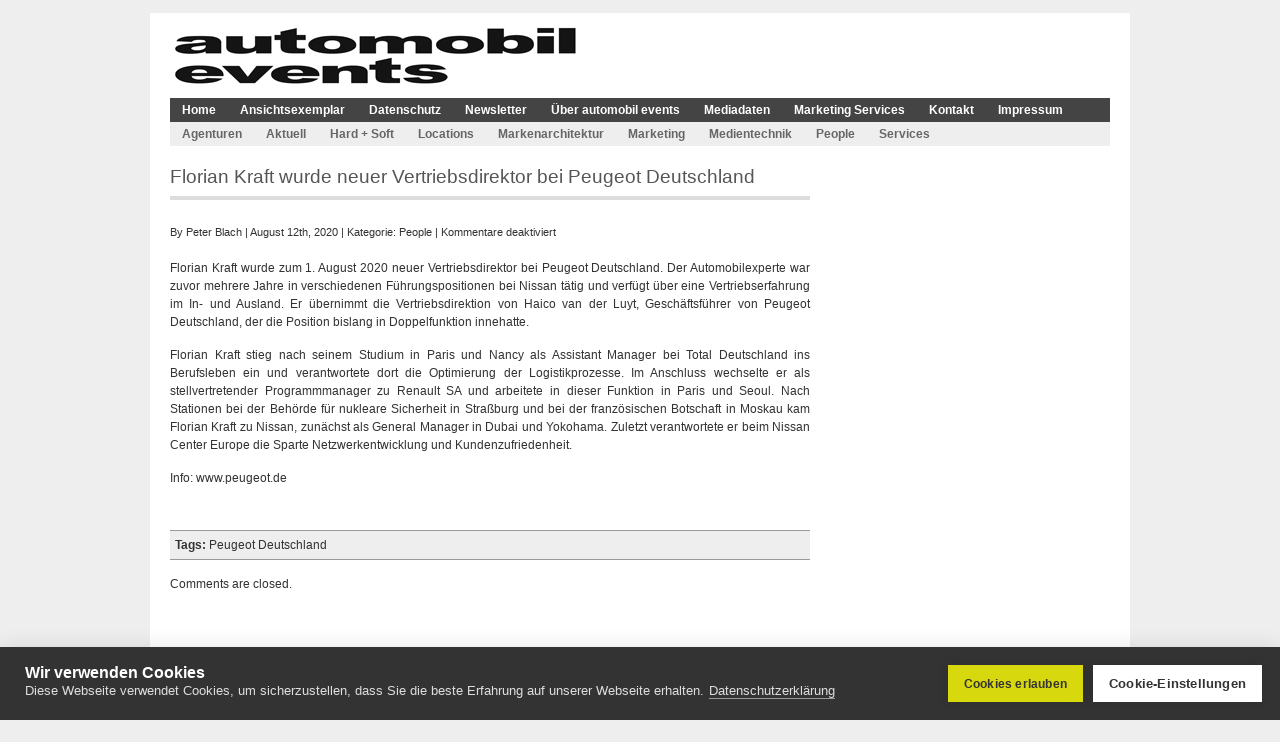

--- FILE ---
content_type: text/html; charset=UTF-8
request_url: https://www.automobil-events.de/2020/08/12/florian-kraft-wurde-neuer-vertriebsdirektor-bei-peugeot-deutschland/
body_size: 9821
content:
<!DOCTYPE html PUBLIC "-//W3C//DTD XHTML 1.0 Transitional//EN" "http://www.w3.org/TR/xhtml1/DTD/xhtml1-transitional.dtd">
<html xmlns="http://www.w3.org/1999/xhtml" lang="de-DE">
	<head profile="http://gmpg.org/xfn/11">
		<meta http-equiv="Content-Type" content="text/html; charset=UTF-8" />
	<title>  Florian Kraft wurde neuer Vertriebsdirektor bei Peugeot Deutschland - automobil events</title>		<meta name="generator" content="WordPress 6.3" />
<!-- leave this for stats -->
<meta name='robots' content='max-image-preview:large' />
<script type="text/javascript">
window._wpemojiSettings = {"baseUrl":"https:\/\/s.w.org\/images\/core\/emoji\/14.0.0\/72x72\/","ext":".png","svgUrl":"https:\/\/s.w.org\/images\/core\/emoji\/14.0.0\/svg\/","svgExt":".svg","source":{"concatemoji":"https:\/\/www.automobil-events.de\/wp-includes\/js\/wp-emoji-release.min.js?ver=6.3"}};
/*! This file is auto-generated */
!function(i,n){var o,s,e;function c(e){try{var t={supportTests:e,timestamp:(new Date).valueOf()};sessionStorage.setItem(o,JSON.stringify(t))}catch(e){}}function p(e,t,n){e.clearRect(0,0,e.canvas.width,e.canvas.height),e.fillText(t,0,0);var t=new Uint32Array(e.getImageData(0,0,e.canvas.width,e.canvas.height).data),r=(e.clearRect(0,0,e.canvas.width,e.canvas.height),e.fillText(n,0,0),new Uint32Array(e.getImageData(0,0,e.canvas.width,e.canvas.height).data));return t.every(function(e,t){return e===r[t]})}function u(e,t,n){switch(t){case"flag":return n(e,"\ud83c\udff3\ufe0f\u200d\u26a7\ufe0f","\ud83c\udff3\ufe0f\u200b\u26a7\ufe0f")?!1:!n(e,"\ud83c\uddfa\ud83c\uddf3","\ud83c\uddfa\u200b\ud83c\uddf3")&&!n(e,"\ud83c\udff4\udb40\udc67\udb40\udc62\udb40\udc65\udb40\udc6e\udb40\udc67\udb40\udc7f","\ud83c\udff4\u200b\udb40\udc67\u200b\udb40\udc62\u200b\udb40\udc65\u200b\udb40\udc6e\u200b\udb40\udc67\u200b\udb40\udc7f");case"emoji":return!n(e,"\ud83e\udef1\ud83c\udffb\u200d\ud83e\udef2\ud83c\udfff","\ud83e\udef1\ud83c\udffb\u200b\ud83e\udef2\ud83c\udfff")}return!1}function f(e,t,n){var r="undefined"!=typeof WorkerGlobalScope&&self instanceof WorkerGlobalScope?new OffscreenCanvas(300,150):i.createElement("canvas"),a=r.getContext("2d",{willReadFrequently:!0}),o=(a.textBaseline="top",a.font="600 32px Arial",{});return e.forEach(function(e){o[e]=t(a,e,n)}),o}function t(e){var t=i.createElement("script");t.src=e,t.defer=!0,i.head.appendChild(t)}"undefined"!=typeof Promise&&(o="wpEmojiSettingsSupports",s=["flag","emoji"],n.supports={everything:!0,everythingExceptFlag:!0},e=new Promise(function(e){i.addEventListener("DOMContentLoaded",e,{once:!0})}),new Promise(function(t){var n=function(){try{var e=JSON.parse(sessionStorage.getItem(o));if("object"==typeof e&&"number"==typeof e.timestamp&&(new Date).valueOf()<e.timestamp+604800&&"object"==typeof e.supportTests)return e.supportTests}catch(e){}return null}();if(!n){if("undefined"!=typeof Worker&&"undefined"!=typeof OffscreenCanvas&&"undefined"!=typeof URL&&URL.createObjectURL&&"undefined"!=typeof Blob)try{var e="postMessage("+f.toString()+"("+[JSON.stringify(s),u.toString(),p.toString()].join(",")+"));",r=new Blob([e],{type:"text/javascript"}),a=new Worker(URL.createObjectURL(r),{name:"wpTestEmojiSupports"});return void(a.onmessage=function(e){c(n=e.data),a.terminate(),t(n)})}catch(e){}c(n=f(s,u,p))}t(n)}).then(function(e){for(var t in e)n.supports[t]=e[t],n.supports.everything=n.supports.everything&&n.supports[t],"flag"!==t&&(n.supports.everythingExceptFlag=n.supports.everythingExceptFlag&&n.supports[t]);n.supports.everythingExceptFlag=n.supports.everythingExceptFlag&&!n.supports.flag,n.DOMReady=!1,n.readyCallback=function(){n.DOMReady=!0}}).then(function(){return e}).then(function(){var e;n.supports.everything||(n.readyCallback(),(e=n.source||{}).concatemoji?t(e.concatemoji):e.wpemoji&&e.twemoji&&(t(e.twemoji),t(e.wpemoji)))}))}((window,document),window._wpemojiSettings);
</script>
<style type="text/css">
img.wp-smiley,
img.emoji {
	display: inline !important;
	border: none !important;
	box-shadow: none !important;
	height: 1em !important;
	width: 1em !important;
	margin: 0 0.07em !important;
	vertical-align: -0.1em !important;
	background: none !important;
	padding: 0 !important;
}
</style>
	<link rel='stylesheet' id='acy_front_messages_css-css' href='https://www.automobil-events.de/wp-content/plugins/acymailing/media/css/front/messages.min.css?v=1693047522&#038;ver=6.3' type='text/css' media='all' />
<link rel='stylesheet' id='wp-block-library-css' href='https://www.automobil-events.de/wp-includes/css/dist/block-library/style.min.css?ver=6.3' type='text/css' media='all' />
<style id='classic-theme-styles-inline-css' type='text/css'>
/*! This file is auto-generated */
.wp-block-button__link{color:#fff;background-color:#32373c;border-radius:9999px;box-shadow:none;text-decoration:none;padding:calc(.667em + 2px) calc(1.333em + 2px);font-size:1.125em}.wp-block-file__button{background:#32373c;color:#fff;text-decoration:none}
</style>
<style id='global-styles-inline-css' type='text/css'>
body{--wp--preset--color--black: #000000;--wp--preset--color--cyan-bluish-gray: #abb8c3;--wp--preset--color--white: #ffffff;--wp--preset--color--pale-pink: #f78da7;--wp--preset--color--vivid-red: #cf2e2e;--wp--preset--color--luminous-vivid-orange: #ff6900;--wp--preset--color--luminous-vivid-amber: #fcb900;--wp--preset--color--light-green-cyan: #7bdcb5;--wp--preset--color--vivid-green-cyan: #00d084;--wp--preset--color--pale-cyan-blue: #8ed1fc;--wp--preset--color--vivid-cyan-blue: #0693e3;--wp--preset--color--vivid-purple: #9b51e0;--wp--preset--gradient--vivid-cyan-blue-to-vivid-purple: linear-gradient(135deg,rgba(6,147,227,1) 0%,rgb(155,81,224) 100%);--wp--preset--gradient--light-green-cyan-to-vivid-green-cyan: linear-gradient(135deg,rgb(122,220,180) 0%,rgb(0,208,130) 100%);--wp--preset--gradient--luminous-vivid-amber-to-luminous-vivid-orange: linear-gradient(135deg,rgba(252,185,0,1) 0%,rgba(255,105,0,1) 100%);--wp--preset--gradient--luminous-vivid-orange-to-vivid-red: linear-gradient(135deg,rgba(255,105,0,1) 0%,rgb(207,46,46) 100%);--wp--preset--gradient--very-light-gray-to-cyan-bluish-gray: linear-gradient(135deg,rgb(238,238,238) 0%,rgb(169,184,195) 100%);--wp--preset--gradient--cool-to-warm-spectrum: linear-gradient(135deg,rgb(74,234,220) 0%,rgb(151,120,209) 20%,rgb(207,42,186) 40%,rgb(238,44,130) 60%,rgb(251,105,98) 80%,rgb(254,248,76) 100%);--wp--preset--gradient--blush-light-purple: linear-gradient(135deg,rgb(255,206,236) 0%,rgb(152,150,240) 100%);--wp--preset--gradient--blush-bordeaux: linear-gradient(135deg,rgb(254,205,165) 0%,rgb(254,45,45) 50%,rgb(107,0,62) 100%);--wp--preset--gradient--luminous-dusk: linear-gradient(135deg,rgb(255,203,112) 0%,rgb(199,81,192) 50%,rgb(65,88,208) 100%);--wp--preset--gradient--pale-ocean: linear-gradient(135deg,rgb(255,245,203) 0%,rgb(182,227,212) 50%,rgb(51,167,181) 100%);--wp--preset--gradient--electric-grass: linear-gradient(135deg,rgb(202,248,128) 0%,rgb(113,206,126) 100%);--wp--preset--gradient--midnight: linear-gradient(135deg,rgb(2,3,129) 0%,rgb(40,116,252) 100%);--wp--preset--font-size--small: 13px;--wp--preset--font-size--medium: 20px;--wp--preset--font-size--large: 36px;--wp--preset--font-size--x-large: 42px;--wp--preset--spacing--20: 0.44rem;--wp--preset--spacing--30: 0.67rem;--wp--preset--spacing--40: 1rem;--wp--preset--spacing--50: 1.5rem;--wp--preset--spacing--60: 2.25rem;--wp--preset--spacing--70: 3.38rem;--wp--preset--spacing--80: 5.06rem;--wp--preset--shadow--natural: 6px 6px 9px rgba(0, 0, 0, 0.2);--wp--preset--shadow--deep: 12px 12px 50px rgba(0, 0, 0, 0.4);--wp--preset--shadow--sharp: 6px 6px 0px rgba(0, 0, 0, 0.2);--wp--preset--shadow--outlined: 6px 6px 0px -3px rgba(255, 255, 255, 1), 6px 6px rgba(0, 0, 0, 1);--wp--preset--shadow--crisp: 6px 6px 0px rgba(0, 0, 0, 1);}:where(.is-layout-flex){gap: 0.5em;}:where(.is-layout-grid){gap: 0.5em;}body .is-layout-flow > .alignleft{float: left;margin-inline-start: 0;margin-inline-end: 2em;}body .is-layout-flow > .alignright{float: right;margin-inline-start: 2em;margin-inline-end: 0;}body .is-layout-flow > .aligncenter{margin-left: auto !important;margin-right: auto !important;}body .is-layout-constrained > .alignleft{float: left;margin-inline-start: 0;margin-inline-end: 2em;}body .is-layout-constrained > .alignright{float: right;margin-inline-start: 2em;margin-inline-end: 0;}body .is-layout-constrained > .aligncenter{margin-left: auto !important;margin-right: auto !important;}body .is-layout-constrained > :where(:not(.alignleft):not(.alignright):not(.alignfull)){max-width: var(--wp--style--global--content-size);margin-left: auto !important;margin-right: auto !important;}body .is-layout-constrained > .alignwide{max-width: var(--wp--style--global--wide-size);}body .is-layout-flex{display: flex;}body .is-layout-flex{flex-wrap: wrap;align-items: center;}body .is-layout-flex > *{margin: 0;}body .is-layout-grid{display: grid;}body .is-layout-grid > *{margin: 0;}:where(.wp-block-columns.is-layout-flex){gap: 2em;}:where(.wp-block-columns.is-layout-grid){gap: 2em;}:where(.wp-block-post-template.is-layout-flex){gap: 1.25em;}:where(.wp-block-post-template.is-layout-grid){gap: 1.25em;}.has-black-color{color: var(--wp--preset--color--black) !important;}.has-cyan-bluish-gray-color{color: var(--wp--preset--color--cyan-bluish-gray) !important;}.has-white-color{color: var(--wp--preset--color--white) !important;}.has-pale-pink-color{color: var(--wp--preset--color--pale-pink) !important;}.has-vivid-red-color{color: var(--wp--preset--color--vivid-red) !important;}.has-luminous-vivid-orange-color{color: var(--wp--preset--color--luminous-vivid-orange) !important;}.has-luminous-vivid-amber-color{color: var(--wp--preset--color--luminous-vivid-amber) !important;}.has-light-green-cyan-color{color: var(--wp--preset--color--light-green-cyan) !important;}.has-vivid-green-cyan-color{color: var(--wp--preset--color--vivid-green-cyan) !important;}.has-pale-cyan-blue-color{color: var(--wp--preset--color--pale-cyan-blue) !important;}.has-vivid-cyan-blue-color{color: var(--wp--preset--color--vivid-cyan-blue) !important;}.has-vivid-purple-color{color: var(--wp--preset--color--vivid-purple) !important;}.has-black-background-color{background-color: var(--wp--preset--color--black) !important;}.has-cyan-bluish-gray-background-color{background-color: var(--wp--preset--color--cyan-bluish-gray) !important;}.has-white-background-color{background-color: var(--wp--preset--color--white) !important;}.has-pale-pink-background-color{background-color: var(--wp--preset--color--pale-pink) !important;}.has-vivid-red-background-color{background-color: var(--wp--preset--color--vivid-red) !important;}.has-luminous-vivid-orange-background-color{background-color: var(--wp--preset--color--luminous-vivid-orange) !important;}.has-luminous-vivid-amber-background-color{background-color: var(--wp--preset--color--luminous-vivid-amber) !important;}.has-light-green-cyan-background-color{background-color: var(--wp--preset--color--light-green-cyan) !important;}.has-vivid-green-cyan-background-color{background-color: var(--wp--preset--color--vivid-green-cyan) !important;}.has-pale-cyan-blue-background-color{background-color: var(--wp--preset--color--pale-cyan-blue) !important;}.has-vivid-cyan-blue-background-color{background-color: var(--wp--preset--color--vivid-cyan-blue) !important;}.has-vivid-purple-background-color{background-color: var(--wp--preset--color--vivid-purple) !important;}.has-black-border-color{border-color: var(--wp--preset--color--black) !important;}.has-cyan-bluish-gray-border-color{border-color: var(--wp--preset--color--cyan-bluish-gray) !important;}.has-white-border-color{border-color: var(--wp--preset--color--white) !important;}.has-pale-pink-border-color{border-color: var(--wp--preset--color--pale-pink) !important;}.has-vivid-red-border-color{border-color: var(--wp--preset--color--vivid-red) !important;}.has-luminous-vivid-orange-border-color{border-color: var(--wp--preset--color--luminous-vivid-orange) !important;}.has-luminous-vivid-amber-border-color{border-color: var(--wp--preset--color--luminous-vivid-amber) !important;}.has-light-green-cyan-border-color{border-color: var(--wp--preset--color--light-green-cyan) !important;}.has-vivid-green-cyan-border-color{border-color: var(--wp--preset--color--vivid-green-cyan) !important;}.has-pale-cyan-blue-border-color{border-color: var(--wp--preset--color--pale-cyan-blue) !important;}.has-vivid-cyan-blue-border-color{border-color: var(--wp--preset--color--vivid-cyan-blue) !important;}.has-vivid-purple-border-color{border-color: var(--wp--preset--color--vivid-purple) !important;}.has-vivid-cyan-blue-to-vivid-purple-gradient-background{background: var(--wp--preset--gradient--vivid-cyan-blue-to-vivid-purple) !important;}.has-light-green-cyan-to-vivid-green-cyan-gradient-background{background: var(--wp--preset--gradient--light-green-cyan-to-vivid-green-cyan) !important;}.has-luminous-vivid-amber-to-luminous-vivid-orange-gradient-background{background: var(--wp--preset--gradient--luminous-vivid-amber-to-luminous-vivid-orange) !important;}.has-luminous-vivid-orange-to-vivid-red-gradient-background{background: var(--wp--preset--gradient--luminous-vivid-orange-to-vivid-red) !important;}.has-very-light-gray-to-cyan-bluish-gray-gradient-background{background: var(--wp--preset--gradient--very-light-gray-to-cyan-bluish-gray) !important;}.has-cool-to-warm-spectrum-gradient-background{background: var(--wp--preset--gradient--cool-to-warm-spectrum) !important;}.has-blush-light-purple-gradient-background{background: var(--wp--preset--gradient--blush-light-purple) !important;}.has-blush-bordeaux-gradient-background{background: var(--wp--preset--gradient--blush-bordeaux) !important;}.has-luminous-dusk-gradient-background{background: var(--wp--preset--gradient--luminous-dusk) !important;}.has-pale-ocean-gradient-background{background: var(--wp--preset--gradient--pale-ocean) !important;}.has-electric-grass-gradient-background{background: var(--wp--preset--gradient--electric-grass) !important;}.has-midnight-gradient-background{background: var(--wp--preset--gradient--midnight) !important;}.has-small-font-size{font-size: var(--wp--preset--font-size--small) !important;}.has-medium-font-size{font-size: var(--wp--preset--font-size--medium) !important;}.has-large-font-size{font-size: var(--wp--preset--font-size--large) !important;}.has-x-large-font-size{font-size: var(--wp--preset--font-size--x-large) !important;}
.wp-block-navigation a:where(:not(.wp-element-button)){color: inherit;}
:where(.wp-block-post-template.is-layout-flex){gap: 1.25em;}:where(.wp-block-post-template.is-layout-grid){gap: 1.25em;}
:where(.wp-block-columns.is-layout-flex){gap: 2em;}:where(.wp-block-columns.is-layout-grid){gap: 2em;}
.wp-block-pullquote{font-size: 1.5em;line-height: 1.6;}
</style>
<script id="acy_front_messages_js-js-before" type="text/javascript">
var ACYM_AJAX_START = "https://www.automobil-events.de/wp-admin/admin-ajax.php";
            var ACYM_AJAX_PARAMS = "?action=acymailing_router&noheader=1&nocache=1768790727";
            var ACYM_AJAX = ACYM_AJAX_START + ACYM_AJAX_PARAMS;
</script>
<script type='text/javascript' src='https://www.automobil-events.de/wp-content/plugins/acymailing/media/js/front/messages.min.js?v=1693047522&#038;ver=6.3' id='acy_front_messages_js-js'></script>
<link rel="https://api.w.org/" href="https://www.automobil-events.de/wp-json/" /><link rel="alternate" type="application/json" href="https://www.automobil-events.de/wp-json/wp/v2/posts/10742" /><link rel="EditURI" type="application/rsd+xml" title="RSD" href="https://www.automobil-events.de/xmlrpc.php?rsd" />
<meta name="generator" content="WordPress 6.3" />
<link rel="canonical" href="https://www.automobil-events.de/2020/08/12/florian-kraft-wurde-neuer-vertriebsdirektor-bei-peugeot-deutschland/" />
<link rel='shortlink' href='https://www.automobil-events.de/?p=10742' />
<link rel="alternate" type="application/json+oembed" href="https://www.automobil-events.de/wp-json/oembed/1.0/embed?url=https%3A%2F%2Fwww.automobil-events.de%2F2020%2F08%2F12%2Fflorian-kraft-wurde-neuer-vertriebsdirektor-bei-peugeot-deutschland%2F" />
<link rel="alternate" type="text/xml+oembed" href="https://www.automobil-events.de/wp-json/oembed/1.0/embed?url=https%3A%2F%2Fwww.automobil-events.de%2F2020%2F08%2F12%2Fflorian-kraft-wurde-neuer-vertriebsdirektor-bei-peugeot-deutschland%2F&#038;format=xml" />
		<link rel="stylesheet" href="https://www.automobil-events.de/wp-content/themes/wyntonmagazine/style.css" type="text/css" media="screen" />
		<link rel="stylesheet" href="https://www.automobil-events.de/wp-content/themes/wyntonmagazine/styles/nav.css" type="text/css" media="screen" />
		<link rel="stylesheet" href="https://www.automobil-events.de/wp-content/themes/wyntonmagazine/styles/plugins.css" type="text/css" media="screen" />
		<link rel="stylesheet" href="https://www.automobil-events.de/wp-content/themes/wyntonmagazine/styles/template-style.css" type="text/css" media="screen" />
		<link rel="stylesheet" href="https://www.automobil-events.de/wp-content/themes/wyntonmagazine/styles/print.css" type="text/css" media="print" />
		<link rel="icon" href="https://www.automobil-events.de/wp-content/themes/wyntonmagazine/aefav.png" type="image/png" />
		<script type="text/javascript" src="https://www.automobil-events.de/wp-content/themes/wyntonmagazine/js/dropdowns.js"></script> 
		<link rel="alternate" type="application/rss+xml" title="automobil events RSS Feed" href="https://www.automobil-events.de/feed/" />
		<link rel="pingback" href="https://www.automobil-events.de/xmlrpc.php" />
		<!-- Global site tag (gtag.js) - Google Analytics -->
		<script async src="https://www.googletagmanager.com/gtag/js?id=UA-119613985-4"></script>
		<script type="text/javascript">
			var gtagId = 'UA-119613985-4';
			window['ga-disable-' + gtagId] = true;
			window.dataLayer = window.dataLayer || [];
			function gtag(){dataLayer.push(arguments);}
			gtag('js', new Date());
			gtag('config', gtagId, {
				'anonymize_ip': true
			});
		</script>
		<script src="https://cookiehub.net/cc/b5e504ef.js"></script>
		<script type="text/javascript">
			window.addEventListener("load", function() {
				window.cookieconsent.initialise({
					onInitialise: function(status) {
						if (this.hasConsented('required')) {
						}
						if (this.hasConsented('analytics')) {
							window['ga-disable-UA-119613985-4'] = false;
							gtag('config', gtagId, {
								'anonymize_ip': true
							});
						}
						if (this.hasConsented('marketing')) {
						}
					},
					onAllow: function(category) {
						if (category == 'required') {
						}
						if (category == 'analytics') {
							window['ga-disable-UA-119613985-4'] = false;
							gtag('config', gtagId, {
								'anonymize_ip': true
							});
						}
						if (category == 'marketing') {
						}
					},
					onRevoke: function(category) {
						if (category == 'required') {
						}
						if (category == 'analytics') {
							window['ga-disable-UA-119613985-4'] = true;
						}
						if (category == 'marketing') {
						}
					}
				})
			});
		</script>
		<!-- Matomo -->
		<script>
			var _paq = window._paq = window._paq || [];
			/* tracker methods like "setCustomDimension" should be called before "trackPageView" */
			_paq.push(['trackPageView']);
			_paq.push(['enableLinkTracking']);
			(function() {
				var u="https://metrics.wrede-it.com/";
				_paq.push(['setTrackerUrl', u+'matomo.php']);
				_paq.push(['setSiteId', '16']);
				var d=document, g=d.createElement('script'), s=d.getElementsByTagName('script')[0];
				g.async=true; g.src=u+'matomo.js'; s.parentNode.insertBefore(g,s);
			})();
		</script>
		<noscript><p><img referrerpolicy="no-referrer-when-downgrade" src="https://metrics.wrede-it.com/matomo.php?idsite=16&amp;rec=1" style="border:0;" alt="" /></p></noscript>
		<!-- End Matomo Code -->
	</head>
	<body>
<div id="page" class="clearfloat">
<div class="clearfloat">
  <div id="branding" class="left" onclick="location.href='https://www.automobil-events.de';" style="cursor: pointer;">
    <div class="blogtitle" ><a href="https://www.automobil-events.de/">
            </a></div>
    <div class="description">
          </div>
  </div>
  <!-- headerbanner -->
  <!-- <div class="headerbanner">
		<a href="https://fb.com/NightofLight2020/" target="_blank"><img alt="SIKO" src="/wp-content/uploads/2020/07/NoL_Banner_468x60.png" title="SIKO" /></a>
  </div>
	<div class="headerbanner">
		<a href="https://www.deutsche-eventsiko.de/" target="_blank"><img alt="SIKO" height="auto" src="/wp-content/uploads/2022/09/220928_DSK2022_729x90_Banner_PROD_anim-1.gif" title="SIKO" width="468px" /></a>
  </div> -->
  <!-- /headerbanner -->
</div>
<ul id="nav" class="clearfloat">
  <li><a href="https://www.automobil-events.de/" class="on">Home</a></li>
  <li class="page_item page-item-298"><a href="https://www.automobil-events.de/ansichtsexemplar/">Ansichtsexemplar</a></li>
<li class="page_item page-item-8988"><a href="https://www.automobil-events.de/datenschutz/">Datenschutz</a></li>
<li class="page_item page-item-924"><a href="https://www.automobil-events.de/newsletter/">Newsletter</a></li>
<li class="page_item page-item-2"><a href="https://www.automobil-events.de/ueber-mich/">Über automobil events</a></li>
<li class="page_item page-item-221"><a href="https://www.automobil-events.de/mediadaten/">Mediadaten</a></li>
<li class="page_item page-item-40 page_item_has_children"><a href="https://www.automobil-events.de/marketing-services/">Marketing Services</a>
<ul class='children'>
	<li class="page_item page-item-2918"><a href="https://www.automobil-events.de/marketing-services/auto-und-eventcare/">Automotive Event Service / Premium Event Reinigung</a></li>
	<li class="page_item page-item-6911"><a href="https://www.automobil-events.de/marketing-services/content-agentur/">Content-Agentur</a></li>
	<li class="page_item page-item-259"><a href="https://www.automobil-events.de/marketing-services/eventagenturen/">Eventagenturen</a></li>
	<li class="page_item page-item-480"><a href="https://www.automobil-events.de/marketing-services/funk-und-intercomtechnik/">Funk- und Intercomtechnik</a></li>
</ul>
</li>
<li class="page_item page-item-38"><a href="https://www.automobil-events.de/kontakt/">Kontakt</a></li>
<li class="page_item page-item-36"><a href="https://www.automobil-events.de/impressum/">Impressum</a></li>
</ul>
<ul id="catnav" class="clearfloat">
  	<li class="cat-item cat-item-3"><a href="https://www.automobil-events.de/category/agenturen/">Agenturen</a>
</li>
	<li class="cat-item cat-item-1"><a href="https://www.automobil-events.de/category/aktuell/">Aktuell</a>
</li>
	<li class="cat-item cat-item-8"><a href="https://www.automobil-events.de/category/hardwaresoftware/">Hard + Soft</a>
</li>
	<li class="cat-item cat-item-5"><a href="https://www.automobil-events.de/category/locations/">Locations</a>
</li>
	<li class="cat-item cat-item-7"><a href="https://www.automobil-events.de/category/markenarchitektur/">Markenarchitektur</a>
</li>
	<li class="cat-item cat-item-9"><a href="https://www.automobil-events.de/category/marketing/">Marketing</a>
</li>
	<li class="cat-item cat-item-6"><a href="https://www.automobil-events.de/category/medientechnik/">Medientechnik</a>
</li>
	<li class="cat-item cat-item-2303"><a href="https://www.automobil-events.de/category/people/">People</a>
</li>
	<li class="cat-item cat-item-4"><a href="https://www.automobil-events.de/category/services/">Services</a>
</li>
</ul>
<div class="clearfloat">
	<!-- superbanner -->
	<!--<div class="superbanner">
		<a href="https://www.tu-chemnitz.de/wirtschaft/eventforschung/anmeldung/" target="_blank"><img alt="Anmeldung Eventforschung" src="/wp-content/uploads/2020/09/eventkonferenz_leaderboard.jpg" title="Anmeldung Eventforschung" /></a>
	</div>-->
	<!-- superbanner -->
</div>
<div id="content">
    <div class="post" id="post-10742">
    <h2>
      Florian Kraft wurde neuer Vertriebsdirektor bei Peugeot Deutschland    </h2>
    <small class="commentmetadata">
    By    <a href="https://www.automobil-events.de/author/pblach/" title="Beiträge von Peter Blach" rel="author">Peter Blach</a>    |
    August 12th, 2020    |
    Kategorie:    <a href="https://www.automobil-events.de/category/people/" rel="category tag">People</a>    | 
    <span>Kommentare deaktiviert<span class="screen-reader-text"> für Florian Kraft wurde neuer Vertriebsdirektor bei Peugeot Deutschland</span></span>        </small>
        <div class="entry">
       <p>Florian Kraft wurde zum 1. August 2020 neuer Vertriebsdirektor bei Peugeot Deutschland. Der Automobilexperte war zuvor mehrere Jahre in verschiedenen Führungspositionen bei Nissan tätig und verfügt über eine Vertriebserfahrung im In- und Ausland. Er übernimmt die Vertriebsdirektion von Haico van der Luyt, Geschäftsführer von Peugeot Deutschland, der die Position bislang in Doppelfunktion innehatte.</p>
<p>Florian Kraft stieg nach seinem Studium in Paris und Nancy als Assistant Manager bei Total Deutschland ins Berufsleben ein und verantwortete dort die Optimierung der Logistikprozesse. Im Anschluss wechselte er als stellvertretender Programmmanager zu Renault SA und arbeitete in dieser Funktion in Paris und Seoul. Nach Stationen bei der Behörde für nukleare Sicherheit in Straßburg und bei der französischen Botschaft in Moskau kam Florian Kraft zu Nissan, zunächst als General Manager in Dubai und Yokohama. Zuletzt verantwortete er beim Nissan Center Europe die Sparte Netzwerkentwicklung und Kundenzufriedenheit.</p>
<p>Info: www.peugeot.de</p>

         </div>
    <div id="tags"><strong>Tags:</strong> <a href="https://www.automobil-events.de/tag/peugeot-deutschland/" rel="tag">Peugeot Deutschland</a></div>  </div>
  <!-- You can start editing here. -->
<!-- If comments are closed. -->
<p class="nocomments">
  Comments are closed.</p>
  </div>
<!-- <div id="sidebar">
  <ul id="sidelist">
                <li>
      <h2>
        More from this category      </h2>
      <ul class="more">
                <li><a href="https://www.automobil-events.de/2023/08/31/personalwechsel-in-der-mercedes-benz-kommunikation/">
          Personalwechsel in der Mercedes-Benz Kommunikation          </a></li>
                <li><a href="https://www.automobil-events.de/2023/08/31/neuer-pressesprecher-uebernimmt-bei-porsche-austria/">
          Neuer Pressesprecher übernimmt bei Porsche Austria          </a></li>
                <li><a href="https://www.automobil-events.de/2023/07/27/wechsel-an-der-spitze-der-marketingdirektion-bei-nissan-deutschland/">
          Wechsel an der Spitze der Marketingdirektion bei Nissan Deutschland          </a></li>
                <li><a href="https://www.automobil-events.de/2023/07/20/ford-richtet-presse-und-oeffentlichkeitsarbeit-in-deutschland-neu-aus/">
          Ford richtet Presse- und Öffentlichkeitsarbeit in Deutschland neu aus          </a></li>
                <li><a href="https://www.automobil-events.de/2023/07/13/christoph-herr-neuer-direktor-customer-service-digital-solutions-bei-ford/">
          Christoph Herr neuer Direktor Customer Service &#038; Digital Solutions bei Ford          </a></li>
                <li><strong><a href="https://www.automobil-events.de/category/people/" title="View all posts filed under People">
          All articles in          'People' &raquo;</a></strong></li>
      </ul>
    </li>
            
		 -->

    <!-- Recent Posts -->
    <!-- <h2>
      Letzte Artikel    </h2>
    <li id="recent">
      <ul class="recent">
        	<li><a href='https://www.automobil-events.de/2023/09/28/schmidhuber-praesentierte-audi-auf-der-iaa-mobility/'>Schmidhuber präsentierte Audi auf der IAA Mobility</a></li>
	<li><a href='https://www.automobil-events.de/2023/09/28/event-it-realisierte-das-vw-bus-festival-2023-in-hannover/'>event it realisierte das VW Bus Festival 2023 in Hannover</a></li>
	<li><a href='https://www.automobil-events.de/2023/09/28/blachreport-automobil-events-nimmt-eine-kreativpause/'>BlachReport automobil.events nimmt eine Kreativpause</a></li>
	<li><a href='https://www.automobil-events.de/2023/09/21/brandex-award-2024-verzeichnet-rekordeinreichungen/'>BrandEx Award 2024 verzeichnet Rekordeinreichungen</a></li>
	<li><a href='https://www.automobil-events.de/2023/09/21/wird-ki-zum-maschinenraum-der-zukunft-fuer-das-marketing/'>Wird KI zum Maschinenraum der Zukunft für das Marketing?</a></li>
	<li><a href='https://www.automobil-events.de/2023/09/21/glaeserner-videosportboden-fuer-basketball-im-bmw-park/'>Gläserner Videosportboden für Basketball im BMW Park</a></li>
	<li><a href='https://www.automobil-events.de/2023/09/20/projekt-volkswagen-id-7-preload-erreicht-shortlist-bei-den-pr-report-awards/'>Projekt „Volkswagen ID.7 Preload“ erreicht Shortlist bei den PR Report Awards</a></li>
	<li><a href='https://www.automobil-events.de/2023/09/14/nuessli-installierte-tribuenen-fuer-formel-1-rennen-in-las-vegas/'>Nüssli installierte Tribünen für Formel 1-Rennen in Las Vegas</a></li>
	<li><a href='https://www.automobil-events.de/2023/09/14/neumannmueller-realisierte-zahlreiche-projekte-auf-der-iaa-mobility/'>N&#038;M realisierte zahlreiche Projekte auf der IAA Mobility</a></li>
	<li><a href='https://www.automobil-events.de/2023/09/13/skoda-unterstuetzte-buergerfest-des-bundespraesidenten-mit-spendenaktion/'>Škoda unterstützte Bürgerfest des Bundespräsidenten mit Spendenaktion</a></li>
      </ul>
    </li> -->
    <!-- END OF RECENT POSTS -->
    <!-- This works only if the "Get Recent Comments" plugin is installed -->
    <!--  -->
    <!-- END RECENT COMMENTS -->
    <!-- WP standard tag cloud -->
   <!--     <li>
      <h2>Popular Tags</h2>
      <ul>
        <a href="https://www.automobil-events.de/tag/audi/" class="tag-cloud-link tag-link-98 tag-link-position-1" style="font-size: 19.875pt;" aria-label="Audi (134 Einträge)">Audi</a>
<a href="https://www.automobil-events.de/tag/automobil-events/" class="tag-cloud-link tag-link-82 tag-link-position-2" style="font-size: 22pt;" aria-label="automobil events (197 Einträge)">automobil events</a>
<a href="https://www.automobil-events.de/tag/autostadt/" class="tag-cloud-link tag-link-210 tag-link-position-3" style="font-size: 13.75pt;" aria-label="Autostadt (43 Einträge)">Autostadt</a>
<a href="https://www.automobil-events.de/tag/berlin/" class="tag-cloud-link tag-link-174 tag-link-position-4" style="font-size: 10.75pt;" aria-label="Berlin (24 Einträge)">Berlin</a>
<a href="https://www.automobil-events.de/tag/blachreport/" class="tag-cloud-link tag-link-81 tag-link-position-5" style="font-size: 15pt;" aria-label="BlachReport (54 Einträge)">BlachReport</a>
<a href="https://www.automobil-events.de/tag/bmw/" class="tag-cloud-link tag-link-66 tag-link-position-6" style="font-size: 19.125pt;" aria-label="BMW (117 Einträge)">BMW</a>
<a href="https://www.automobil-events.de/tag/brandex-award/" class="tag-cloud-link tag-link-2464 tag-link-position-7" style="font-size: 8pt;" aria-label="BrandEx Award (14 Einträge)">BrandEx Award</a>
<a href="https://www.automobil-events.de/tag/cupra/" class="tag-cloud-link tag-link-2472 tag-link-position-8" style="font-size: 8.25pt;" aria-label="Cupra (15 Einträge)">Cupra</a>
<a href="https://www.automobil-events.de/tag/daimler/" class="tag-cloud-link tag-link-103 tag-link-position-9" style="font-size: 10.25pt;" aria-label="Daimler (22 Einträge)">Daimler</a>
<a href="https://www.automobil-events.de/tag/event-it/" class="tag-cloud-link tag-link-142 tag-link-position-10" style="font-size: 14.625pt;" aria-label="Event-IT (50 Einträge)">Event-IT</a>
<a href="https://www.automobil-events.de/tag/eventagentur/" class="tag-cloud-link tag-link-12 tag-link-position-11" style="font-size: 16.125pt;" aria-label="Eventagentur (67 Einträge)">Eventagentur</a>
<a href="https://www.automobil-events.de/tag/eventcatering/" class="tag-cloud-link tag-link-91 tag-link-position-12" style="font-size: 13.625pt;" aria-label="Eventcatering (42 Einträge)">Eventcatering</a>
<a href="https://www.automobil-events.de/tag/eventlocation/" class="tag-cloud-link tag-link-63 tag-link-position-13" style="font-size: 17.875pt;" aria-label="Eventlocation (93 Einträge)">Eventlocation</a>
<a href="https://www.automobil-events.de/tag/eventorganisation/" class="tag-cloud-link tag-link-48 tag-link-position-14" style="font-size: 15.625pt;" aria-label="Eventorganisation (61 Einträge)">Eventorganisation</a>
<a href="https://www.automobil-events.de/tag/ford/" class="tag-cloud-link tag-link-161 tag-link-position-15" style="font-size: 11.125pt;" aria-label="Ford (26 Einträge)">Ford</a>
<a href="https://www.automobil-events.de/tag/hagen-invent/" class="tag-cloud-link tag-link-163 tag-link-position-16" style="font-size: 10.75pt;" aria-label="Hagen Invent (24 Einträge)">Hagen Invent</a>
<a href="https://www.automobil-events.de/tag/hyundai/" class="tag-cloud-link tag-link-182 tag-link-position-17" style="font-size: 14.875pt;" aria-label="Hyundai (53 Einträge)">Hyundai</a>
<a href="https://www.automobil-events.de/tag/iaa/" class="tag-cloud-link tag-link-447 tag-link-position-18" style="font-size: 13.5pt;" aria-label="IAA (41 Einträge)">IAA</a>
<a href="https://www.automobil-events.de/tag/ipad/" class="tag-cloud-link tag-link-127 tag-link-position-19" style="font-size: 10.5pt;" aria-label="iPad (23 Einträge)">iPad</a>
<a href="https://www.automobil-events.de/tag/jaguar/" class="tag-cloud-link tag-link-241 tag-link-position-20" style="font-size: 9.25pt;" aria-label="Jaguar (18 Einträge)">Jaguar</a>
<a href="https://www.automobil-events.de/tag/kia/" class="tag-cloud-link tag-link-190 tag-link-position-21" style="font-size: 9.5pt;" aria-label="Kia (19 Einträge)">Kia</a>
<a href="https://www.automobil-events.de/tag/land-rover/" class="tag-cloud-link tag-link-197 tag-link-position-22" style="font-size: 10.875pt;" aria-label="Land Rover (25 Einträge)">Land Rover</a>
<a href="https://www.automobil-events.de/tag/lexus/" class="tag-cloud-link tag-link-522 tag-link-position-23" style="font-size: 10.875pt;" aria-label="Lexus (25 Einträge)">Lexus</a>
<a href="https://www.automobil-events.de/tag/limelight-veranstaltungstechnik/" class="tag-cloud-link tag-link-165 tag-link-position-24" style="font-size: 8pt;" aria-label="Limelight Veranstaltungstechnik (14 Einträge)">Limelight Veranstaltungstechnik</a>
<a href="https://www.automobil-events.de/tag/marbet/" class="tag-cloud-link tag-link-115 tag-link-position-25" style="font-size: 9.75pt;" aria-label="marbet (20 Einträge)">marbet</a>
<a href="https://www.automobil-events.de/tag/mazda/" class="tag-cloud-link tag-link-446 tag-link-position-26" style="font-size: 12.5pt;" aria-label="Mazda (34 Einträge)">Mazda</a>
<a href="https://www.automobil-events.de/tag/medientechnik/" class="tag-cloud-link tag-link-1795 tag-link-position-27" style="font-size: 11.125pt;" aria-label="Medientechnik (26 Einträge)">Medientechnik</a>
<a href="https://www.automobil-events.de/tag/mercedes-benz/" class="tag-cloud-link tag-link-90 tag-link-position-28" style="font-size: 18.125pt;" aria-label="Mercedes-Benz (97 Einträge)">Mercedes-Benz</a>
<a href="https://www.automobil-events.de/tag/mindact/" class="tag-cloud-link tag-link-181 tag-link-position-29" style="font-size: 8.25pt;" aria-label="Mindact (15 Einträge)">Mindact</a>
<a href="https://www.automobil-events.de/tag/mini/" class="tag-cloud-link tag-link-268 tag-link-position-30" style="font-size: 12.5pt;" aria-label="Mini (34 Einträge)">Mini</a>
<a href="https://www.automobil-events.de/tag/nissan/" class="tag-cloud-link tag-link-176 tag-link-position-31" style="font-size: 9.25pt;" aria-label="Nissan (18 Einträge)">Nissan</a>
<a href="https://www.automobil-events.de/tag/opel/" class="tag-cloud-link tag-link-370 tag-link-position-32" style="font-size: 15pt;" aria-label="Opel (54 Einträge)">Opel</a>
<a href="https://www.automobil-events.de/tag/peugeot/" class="tag-cloud-link tag-link-58 tag-link-position-33" style="font-size: 12.375pt;" aria-label="Peugeot (33 Einträge)">Peugeot</a>
<a href="https://www.automobil-events.de/tag/porsche/" class="tag-cloud-link tag-link-231 tag-link-position-34" style="font-size: 18pt;" aria-label="Porsche (94 Einträge)">Porsche</a>
<a href="https://www.automobil-events.de/tag/pure-perfection/" class="tag-cloud-link tag-link-1116 tag-link-position-35" style="font-size: 8.625pt;" aria-label="Pure Perfection (16 Einträge)">Pure Perfection</a>
<a href="https://www.automobil-events.de/tag/seat/" class="tag-cloud-link tag-link-185 tag-link-position-36" style="font-size: 15.875pt;" aria-label="Seat (64 Einträge)">Seat</a>
<a href="https://www.automobil-events.de/tag/skoda/" class="tag-cloud-link tag-link-256 tag-link-position-37" style="font-size: 15.625pt;" aria-label="Skoda (60 Einträge)">Skoda</a>
<a href="https://www.automobil-events.de/tag/skoda-auto/" class="tag-cloud-link tag-link-77 tag-link-position-38" style="font-size: 9pt;" aria-label="Skoda Auto (17 Einträge)">Skoda Auto</a>
<a href="https://www.automobil-events.de/tag/sportsponsoring/" class="tag-cloud-link tag-link-101 tag-link-position-39" style="font-size: 11.875pt;" aria-label="Sportsponsoring (30 Einträge)">Sportsponsoring</a>
<a href="https://www.automobil-events.de/tag/stagg-friends/" class="tag-cloud-link tag-link-136 tag-link-position-40" style="font-size: 9.75pt;" aria-label="stagg &amp; friends (20 Einträge)">stagg &amp; friends</a>
<a href="https://www.automobil-events.de/tag/toyota/" class="tag-cloud-link tag-link-220 tag-link-position-41" style="font-size: 14.25pt;" aria-label="Toyota (47 Einträge)">Toyota</a>
<a href="https://www.automobil-events.de/tag/uniplan/" class="tag-cloud-link tag-link-329 tag-link-position-42" style="font-size: 10.25pt;" aria-label="Uniplan (22 Einträge)">Uniplan</a>
<a href="https://www.automobil-events.de/tag/vok-dams/" class="tag-cloud-link tag-link-11 tag-link-position-43" style="font-size: 14.25pt;" aria-label="Vok Dams (47 Einträge)">Vok Dams</a>
<a href="https://www.automobil-events.de/tag/volkswagen/" class="tag-cloud-link tag-link-40 tag-link-position-44" style="font-size: 19.25pt;" aria-label="Volkswagen (118 Einträge)">Volkswagen</a>
<a href="https://www.automobil-events.de/tag/volvo/" class="tag-cloud-link tag-link-172 tag-link-position-45" style="font-size: 11.375pt;" aria-label="Volvo (27 Einträge)">Volvo</a>      </ul>
    </li>
     -->
    <!-- END OF TAG CLOUD -->
    <!-- RSS Feeds -->
    <!-- <li>
      <h3>
        Stay informed      </h3>
      <ul class="feed">
        <li><a href="https://www.automobil-events.de/feed/">Entries (RSS)</a></li>
        <li><a href="https://www.automobil-events.de/comments/feed/">Comments RSS)</a></li>
      </ul>
    </li> -->
    <!-- END OF RSS -->
  </ul>
  <!--END SIDELIST-->
</div>
<!--END SIDEBAR-->
<div class="clear"></div>
		</div> 
		<div id="footer"> 
			<div>
				&#169; 2026				automobil events				| Powered by <a href="http://wordpress.org/" target="_blank">WordPress</a> 
				| <a href="http://www.wp-themes.der-prinz.com/magazine/" target="_blank" title="By DER PRiNZ - Michael Oeser">WyntonMagazine theme</a> by <a href="http://www.der-prinz.com" target="_blank" title="DER PRiNZ - Michael Oeser">Michael Oeser.</a>
				<div></div> 
<a href="https://www.automobil-events.de/wp-login.php">Anmelden</a> | 
86 queries. 0,173 seconds.
			</div>
			<div class="rssfeeds"><a href="https://www.automobil-events.de/feed/"><img alt="RSS Feeds" src="/wp-content/uploads/livemarks.png" title="RSS Feeds" /></a></div>
		</div>
	</body>
</html>